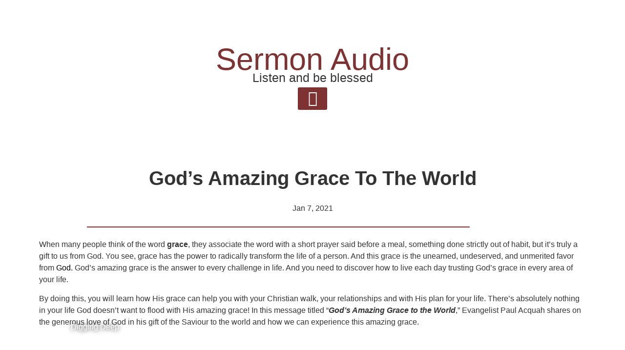

--- FILE ---
content_type: text/css; charset=UTF-8
request_url: https://ciamint.com/wp-content/uploads/elementor/css/post-4148.css?ver=1768539464
body_size: 2012
content:
.elementor-4148 .elementor-element.elementor-element-bbe5d37{--display:flex;--flex-direction:row;--container-widget-width:calc( ( 1 - var( --container-widget-flex-grow ) ) * 100% );--container-widget-height:100%;--container-widget-flex-grow:1;--container-widget-align-self:stretch;--flex-wrap-mobile:wrap;--align-items:stretch;--gap:10px 10px;--row-gap:10px;--column-gap:10px;--overlay-opacity:0.68;--margin-top:-30px;--margin-bottom:0px;--margin-left:0px;--margin-right:0px;--padding-top:130px;--padding-bottom:60px;--padding-left:0px;--padding-right:0px;}.elementor-4148 .elementor-element.elementor-element-bbe5d37:not(.elementor-motion-effects-element-type-background), .elementor-4148 .elementor-element.elementor-element-bbe5d37 > .elementor-motion-effects-container > .elementor-motion-effects-layer{background-color:#ffffff;background-image:url("https://ciamint.com/wp-content/uploads/2020/07/sea-water-ocean-3652697.jpg");background-position:center center;background-repeat:no-repeat;background-size:cover;}.elementor-4148 .elementor-element.elementor-element-bbe5d37 .elementor-repeater-item-edd5bd5.jet-parallax-section__layout .jet-parallax-section__image{background-size:auto;}.elementor-4148 .elementor-element.elementor-element-a680662{--display:flex;--margin-top:-40px;--margin-bottom:-10px;--margin-left:0px;--margin-right:0px;}.elementor-4148 .elementor-element.elementor-element-c5b7bdb{text-align:center;}.elementor-4148 .elementor-element.elementor-element-c5b7bdb .elementor-heading-title{font-size:63px;color:#762626F0;}.elementor-4148 .elementor-element.elementor-element-1c8ac8f{text-align:center;font-size:25px;line-height:0.5em;}.elementor-4148 .elementor-element.elementor-element-09fe91a > .elementor-widget-container{background-color:#762626F0;margin:0px 530px 0px 530px;padding:5px 0px 0px 0px;border-style:solid;border-width:1px 1px 1px 1px;border-color:#762626F0;border-radius:3px 3px 3px 3px;}.elementor-4148 .elementor-element.elementor-element-09fe91a .elementor-icon-wrapper{text-align:center;}.elementor-4148 .elementor-element.elementor-element-09fe91a.elementor-view-stacked .elementor-icon{background-color:#FFFFFF;}.elementor-4148 .elementor-element.elementor-element-09fe91a.elementor-view-framed .elementor-icon, .elementor-4148 .elementor-element.elementor-element-09fe91a.elementor-view-default .elementor-icon{color:#FFFFFF;border-color:#FFFFFF;}.elementor-4148 .elementor-element.elementor-element-09fe91a.elementor-view-framed .elementor-icon, .elementor-4148 .elementor-element.elementor-element-09fe91a.elementor-view-default .elementor-icon svg{fill:#FFFFFF;}.elementor-4148 .elementor-element.elementor-element-09fe91a .elementor-icon{font-size:32px;}.elementor-4148 .elementor-element.elementor-element-09fe91a .elementor-icon svg{height:32px;}.elementor-4148 .elementor-element.elementor-element-bbe5d37::before, .elementor-4148 .elementor-element.elementor-element-bbe5d37 > .elementor-background-video-container::before, .elementor-4148 .elementor-element.elementor-element-bbe5d37 > .e-con-inner > .elementor-background-video-container::before, .elementor-4148 .elementor-element.elementor-element-bbe5d37 > .elementor-background-slideshow::before, .elementor-4148 .elementor-element.elementor-element-bbe5d37 > .e-con-inner > .elementor-background-slideshow::before, .elementor-4148 .elementor-element.elementor-element-bbe5d37 > .elementor-motion-effects-container > .elementor-motion-effects-layer::before{--background-overlay:'';}.elementor-4148 .elementor-element.elementor-element-970eebd{--display:flex;--flex-direction:row;--container-widget-width:calc( ( 1 - var( --container-widget-flex-grow ) ) * 100% );--container-widget-height:100%;--container-widget-flex-grow:1;--container-widget-align-self:stretch;--flex-wrap-mobile:wrap;--align-items:stretch;--gap:10px 10px;--row-gap:10px;--column-gap:10px;--margin-top:40px;--margin-bottom:0px;--margin-left:0px;--margin-right:0px;}.elementor-4148 .elementor-element.elementor-element-970eebd .elementor-repeater-item-290b9f1.jet-parallax-section__layout .jet-parallax-section__image{background-size:auto;}.elementor-4148 .elementor-element.elementor-element-9534a2e{--display:flex;}.elementor-4148 .elementor-element.elementor-element-1745602{text-align:center;}.elementor-4148 .elementor-element.elementor-element-1745602 .elementor-heading-title{font-weight:700;}.elementor-4148 .elementor-element.elementor-element-373b536{--display:flex;--flex-direction:row;--container-widget-width:calc( ( 1 - var( --container-widget-flex-grow ) ) * 100% );--container-widget-height:100%;--container-widget-flex-grow:1;--container-widget-align-self:stretch;--flex-wrap-mobile:wrap;--align-items:stretch;--gap:10px 10px;--row-gap:10px;--column-gap:10px;--margin-top:-10px;--margin-bottom:0px;--margin-left:0px;--margin-right:0px;}.elementor-4148 .elementor-element.elementor-element-373b536 .elementor-repeater-item-1525857.jet-parallax-section__layout .jet-parallax-section__image{background-size:auto;}.elementor-4148 .elementor-element.elementor-element-a6716d0{--display:flex;}.elementor-4148 .elementor-element.elementor-element-04a4ff2{text-align:center;}.elementor-4148 .elementor-element.elementor-element-6458512 .elementor-repeater-item-daa6b37.jet-parallax-section__layout .jet-parallax-section__image{background-size:auto;}.elementor-4148 .elementor-element.elementor-element-7dd556f{--divider-border-style:solid;--divider-color:#762626F0;--divider-border-width:2px;}.elementor-4148 .elementor-element.elementor-element-7dd556f > .elementor-widget-container{margin:-20px 0px -15px 0px;padding:0px 0px 0px 0px;}.elementor-4148 .elementor-element.elementor-element-7dd556f .elementor-divider-separator{width:70%;margin:0 auto;margin-center:0;}.elementor-4148 .elementor-element.elementor-element-7dd556f .elementor-divider{text-align:center;padding-block-start:15px;padding-block-end:15px;}.elementor-4148 .elementor-element.elementor-element-fce3793{--display:flex;--flex-direction:row;--container-widget-width:calc( ( 1 - var( --container-widget-flex-grow ) ) * 100% );--container-widget-height:100%;--container-widget-flex-grow:1;--container-widget-align-self:stretch;--flex-wrap-mobile:wrap;--align-items:stretch;--gap:10px 10px;--row-gap:10px;--column-gap:10px;--margin-top:-10px;--margin-bottom:0px;--margin-left:0px;--margin-right:0px;}.elementor-4148 .elementor-element.elementor-element-fce3793 .elementor-repeater-item-4a07747.jet-parallax-section__layout .jet-parallax-section__image{background-size:auto;}.elementor-4148 .elementor-element.elementor-element-0d2904d{--display:flex;}.elementor-4148 .elementor-element.elementor-element-e8c2890{--display:flex;--flex-direction:row;--container-widget-width:calc( ( 1 - var( --container-widget-flex-grow ) ) * 100% );--container-widget-height:100%;--container-widget-flex-grow:1;--container-widget-align-self:stretch;--flex-wrap-mobile:wrap;--align-items:stretch;--gap:10px 10px;--row-gap:10px;--column-gap:10px;--margin-top:15px;--margin-bottom:60px;--margin-left:0px;--margin-right:0px;}.elementor-4148 .elementor-element.elementor-element-e8c2890 .elementor-repeater-item-d1e5714.jet-parallax-section__layout .jet-parallax-section__image{background-size:auto;}.elementor-4148 .elementor-element.elementor-element-5c5ccc2{--display:flex;--margin-top:0px;--margin-bottom:0px;--margin-left:0px;--margin-right:0px;--padding-top:0px;--padding-bottom:0px;--padding-left:0px;--padding-right:0px;}.elementor-4148 .elementor-element.elementor-element-66e7f9a{--display:flex;--flex-direction:row;--container-widget-width:calc( ( 1 - var( --container-widget-flex-grow ) ) * 100% );--container-widget-height:100%;--container-widget-flex-grow:1;--container-widget-align-self:stretch;--flex-wrap-mobile:wrap;--align-items:stretch;--gap:10px 10px;--row-gap:10px;--column-gap:10px;}.elementor-4148 .elementor-element.elementor-element-66e7f9a .elementor-repeater-item-415e35c.jet-parallax-section__layout .jet-parallax-section__image{background-size:auto;}.elementor-4148 .elementor-element.elementor-element-7bf2248{--display:flex;--margin-top:0px;--margin-bottom:0px;--margin-left:0px;--margin-right:0px;--padding-top:0px;--padding-bottom:0px;--padding-left:0px;--padding-right:0px;}.elementor-4148 .elementor-element.elementor-element-5ccbc55 > .elementor-widget-container{margin:-103px 0px 0px 5px;padding:0px 0px 0px 0px;}.elementor-4148 .elementor-element.elementor-element-5ccbc55{text-align:center;}.elementor-4148 .elementor-element.elementor-element-5ccbc55 .elementor-heading-title{font-family:"Poppins", Sans-serif;font-size:16px;text-shadow:0px 0px 10px #000000;color:#FFFFFF;}.elementor-4148 .elementor-element.elementor-element-061145a{--display:flex;}.elementor-4148 .elementor-element.elementor-element-6cba926 .jet-audio .mejs-time-total{background-color:#00000036;}.elementor-4148 .elementor-element.elementor-element-6cba926 .jet-audio .mejs-time-current{background-color:#762626F0;}.elementor-4148 .elementor-element.elementor-element-6cba926 .jet-audio .mejs-horizontal-volume-total, .elementor-4148 .elementor-element.elementor-element-6cba926 .jet-audio .mejs-volume-total{background-color:#C9C9C9;}.elementor-4148 .elementor-element.elementor-element-6cba926 .jet-audio .mejs-horizontal-volume-current, .elementor-4148 .elementor-element.elementor-element-6cba926 .jet-audio .mejs-volume-current{background-color:#762626F0;}.elementor-4148 .elementor-element.elementor-element-6cba926 > .elementor-widget-container{background-color:#FFFFFF;margin:30px 0px -30px 0px;padding:1px 10px 0px 10px;border-style:solid;border-width:2px 2px 2px 2px;border-color:#762626F0;border-radius:5px 5px 5px 5px;box-shadow:0px 0px 10px 0px rgba(0,0,0,0.5);}.elementor-4148 .elementor-element.elementor-element-6cba926.elementor-element{--order:-99999 /* order start hack */;}.elementor-4148 .elementor-element.elementor-element-6cba926{justify-content:center;}.elementor-4148 .elementor-element.elementor-element-6cba926 .jet-audio .mejs-playpause-button > button:before{background-color:#FFFFFFF0;}.elementor-4148 .elementor-element.elementor-element-6cba926 .jet-audio .mejs-playpause-button > button{background-color:#762626F0;padding:15px 15px 15px 15px;border-radius:3px 3px 3px 3px;}.elementor-4148 .elementor-element.elementor-element-6cba926 .jet-audio .mejs-playpause-button > button:hover:before{background-color:#762626F0;}.elementor-4148 .elementor-element.elementor-element-6cba926 .jet-audio .mejs-playpause-button > button:hover{background-color:#C9C9C9;}.elementor-4148 .elementor-element.elementor-element-6cba926 .jet-audio .mejs-playpause-button{margin:5px 5px 5px 5px;}.elementor-4148 .elementor-element.elementor-element-6cba926 .jet-audio .mejs-time{color:#000000;}.elementor-4148 .elementor-element.elementor-element-6cba926 .jet-audio .mejs-volume-button > button:before{background-color:#762626F0;}.elementor-4148 .elementor-element.elementor-element-6cba926 .jet-audio .mejs-volume-button > button{background-color:#FFFFFF;}.elementor-4148 .elementor-element.elementor-element-6cba926 .jet-audio .mejs-volume-button > button:hover:before{background-color:#762626F0;}.elementor-4148 .elementor-element.elementor-element-6cba926 .jet-audio .mejs-volume-button > button:hover{background-color:#FFFFFF;}.elementor-4148 .elementor-element.elementor-element-d695157 .jet-download{background-color:#762626F0;padding:6px 6px 6px 6px;border-style:solid;border-width:2px 2px 2px 2px;border-color:#762626F0;border-radius:1px 1px 1px 1px;}.elementor-4148 .elementor-element.elementor-element-d695157 .jet-download:hover{background-color:#762626F0;box-shadow:0px 0px 10px 0px rgba(0,0,0,0.5);}.elementor-4148 .elementor-element.elementor-element-d695157 > .elementor-widget-container{margin:21px 0px 0px 0px;}.elementor-4148 .elementor-element.elementor-element-d695157 .jet-download, .elementor-4148 .elementor-element.elementor-element-d695157 .jet-download__text{text-align:left;}.elementor-4148 .elementor-element.elementor-element-d695157 .jet-download__icon{font-size:7px;margin:0px 0px 0px 0px;}.elementor-4148 .elementor-element.elementor-element-d695157 .jet-download__label{color:#FFFFFFF0;}.elementor-4148 .elementor-element.elementor-element-d695157  .jet-download__label{font-size:11px;text-transform:uppercase;line-height:1.2em;}.elementor-4148 .elementor-element.elementor-element-d695157 .jet-download:hover .jet-download__label{color:#FFFFFFF0;}.elementor-4148 .elementor-element.elementor-element-f9d90eb .elementor-repeater-item-98064e3.jet-parallax-section__layout .jet-parallax-section__image{background-size:auto;}.elementor-4148 .elementor-element.elementor-element-c2ebe46 .elementor-icon-list-icon i{color:#1F2533;transition:color 0.3s;}.elementor-4148 .elementor-element.elementor-element-c2ebe46 .elementor-icon-list-icon svg{fill:#1F2533;transition:fill 0.3s;}.elementor-4148 .elementor-element.elementor-element-c2ebe46 .elementor-icon-list-item:hover .elementor-icon-list-icon i{color:#7E3333;}.elementor-4148 .elementor-element.elementor-element-c2ebe46 .elementor-icon-list-item:hover .elementor-icon-list-icon svg{fill:#7E3333;}.elementor-4148 .elementor-element.elementor-element-c2ebe46{--e-icon-list-icon-size:15px;--icon-vertical-offset:0px;}.elementor-4148 .elementor-element.elementor-element-c2ebe46 .elementor-icon-list-item > .elementor-icon-list-text, .elementor-4148 .elementor-element.elementor-element-c2ebe46 .elementor-icon-list-item > a{font-weight:600;}.elementor-4148 .elementor-element.elementor-element-c2ebe46 .elementor-icon-list-text{color:#1F2533;transition:color 0.3s;}.elementor-4148 .elementor-element.elementor-element-c2ebe46 .elementor-icon-list-item:hover .elementor-icon-list-text{color:#7E3333;}.elementor-4148 .elementor-element.elementor-element-fbe6f07 .elementor-repeater-item-7e20256.jet-parallax-section__layout .jet-parallax-section__image{background-size:auto;}.elementor-4148 .elementor-element.elementor-element-44bb8be{text-align:center;}.elementor-4148 .elementor-element.elementor-element-44bb8be .elementor-heading-title{font-family:"Questrial", Sans-serif;font-size:23px;font-weight:600;text-transform:uppercase;text-decoration:underline;letter-spacing:0.3px;}.elementor-4148 .elementor-element.elementor-element-d52ded1 > .elementor-widget-container > .jet-listing-grid > .jet-listing-grid__items, .elementor-4148 .elementor-element.elementor-element-d52ded1 > .jet-listing-grid > .jet-listing-grid__items{--columns:3;}.elementor-4148 .elementor-element.elementor-element-d52ded1 .jet-listing-grid__slider-icon{width:40px;height:40px;line-height:40px;margin-top:calc( -40px/2 );}.elementor-4148 .elementor-element.elementor-element-d52ded1 .jet-listing-grid__slider-icon:hover{background:#762626F0;}.elementor-4148 .elementor-element.elementor-element-d52ded1 .jet-listing-grid__slider-icon.prev-arrow{left:-55px;right:auto;}.elementor-4148 .elementor-element.elementor-element-d52ded1 .jet-listing-grid__slider-icon.next-arrow{right:-55px;left:auto;}.elementor-4148 .elementor-element.elementor-element-fbe6f07:not(.elementor-motion-effects-element-type-background), .elementor-4148 .elementor-element.elementor-element-fbe6f07 > .elementor-motion-effects-container > .elementor-motion-effects-layer{background-color:#F7F7FB;}.elementor-4148 .elementor-element.elementor-element-fbe6f07{transition:background 0.3s, border 0.3s, border-radius 0.3s, box-shadow 0.3s;margin-top:0px;margin-bottom:0px;padding:15px 0px 20px 0px;}.elementor-4148 .elementor-element.elementor-element-fbe6f07 > .elementor-background-overlay{transition:background 0.3s, border-radius 0.3s, opacity 0.3s;}.elementor-4148 .elementor-element.elementor-element-c7818a6 .elementor-repeater-item-c4bfcdc.jet-parallax-section__layout .jet-parallax-section__image{background-size:auto;}.elementor-4148 .elementor-element.elementor-element-3a6fee7 > .elementor-element-populated{padding:0px 70px 0px 70px;}.elementor-4148 .elementor-element.elementor-element-690f4d2 > .elementor-widget-container{margin:50px 0px 0px 0px;}.elementor-4148 .elementor-element.elementor-element-690f4d2{text-align:center;}.elementor-4148 .elementor-element.elementor-element-c7818a6{margin-top:30px;margin-bottom:50px;}body.elementor-page-4148:not(.elementor-motion-effects-element-type-background), body.elementor-page-4148 > .elementor-motion-effects-container > .elementor-motion-effects-layer{background-color:#ffffff;}@media(min-width:768px){.elementor-4148 .elementor-element.elementor-element-7bf2248{--width:20%;}.elementor-4148 .elementor-element.elementor-element-061145a{--width:80%;}.elementor-4148 .elementor-element.elementor-element-3a6fee7{width:100%;}}@media(max-width:1024px){.elementor-4148 .elementor-element.elementor-element-c5b7bdb .elementor-heading-title{font-size:40px;}.elementor-4148 .elementor-element.elementor-element-1c8ac8f{line-height:1em;}.elementor-4148 .elementor-element.elementor-element-09fe91a > .elementor-widget-container{margin:0px 300px 0px 300px;}.elementor-4148 .elementor-element.elementor-element-bbe5d37:not(.elementor-motion-effects-element-type-background), .elementor-4148 .elementor-element.elementor-element-bbe5d37 > .elementor-motion-effects-container > .elementor-motion-effects-layer{background-position:center center;background-size:cover;}.elementor-4148 .elementor-element.elementor-element-bbe5d37{--padding-top:130px;--padding-bottom:80px;--padding-left:30px;--padding-right:30px;}.elementor-4148 .elementor-element.elementor-element-2211294 > .elementor-element-populated{margin:-20px 0px -60px 0px;--e-column-margin-right:0px;--e-column-margin-left:0px;}.elementor-4148 .elementor-element.elementor-element-d52ded1 > .elementor-widget-container > .jet-listing-grid > .jet-listing-grid__items, .elementor-4148 .elementor-element.elementor-element-d52ded1 > .jet-listing-grid > .jet-listing-grid__items{--columns:2;}.elementor-4148 .elementor-element.elementor-element-d52ded1 .jet-listing-grid__slider-icon.prev-arrow{left:-36px;right:auto;}.elementor-4148 .elementor-element.elementor-element-d52ded1 .jet-listing-grid__slider-icon.next-arrow{right:-36px;left:auto;}.elementor-4148 .elementor-element.elementor-element-fbe6f07{padding:40px 40px 40px 40px;}.elementor-4148 .elementor-element.elementor-element-690f4d2 > .elementor-widget-container{margin:10px 0px 0px 0px;}.elementor-4148 .elementor-element.elementor-element-690f4d2{font-size:13px;}}@media(max-width:767px){.elementor-4148 .elementor-element.elementor-element-09fe91a > .elementor-widget-container{margin:0px 130px 0px 130px;}.elementor-4148 .elementor-element.elementor-element-1745602 .elementor-heading-title{font-size:30px;}.elementor-4148 .elementor-element.elementor-element-c2ebe46{--e-icon-list-icon-size:18px;}.elementor-4148 .elementor-element.elementor-element-c2ebe46 .elementor-icon-list-item > .elementor-icon-list-text, .elementor-4148 .elementor-element.elementor-element-c2ebe46 .elementor-icon-list-item > a{font-size:18px;}.elementor-4148 .elementor-element.elementor-element-f9d90eb{margin-top:-15px;margin-bottom:0px;}.elementor-4148 .elementor-element.elementor-element-44bb8be > .elementor-widget-container{margin:5px 0px 0px 0px;}.elementor-4148 .elementor-element.elementor-element-d52ded1 > .elementor-widget-container > .jet-listing-grid > .jet-listing-grid__items, .elementor-4148 .elementor-element.elementor-element-d52ded1 > .jet-listing-grid > .jet-listing-grid__items{--columns:1;}.elementor-4148 .elementor-element.elementor-element-d52ded1 > .elementor-widget-container{margin:0px 0px -20px 0px;}.elementor-4148 .elementor-element.elementor-element-fbe6f07{padding:15px 30px 32px 30px;}.elementor-4148 .elementor-element.elementor-element-3a6fee7 > .elementor-element-populated{padding:10px 10px 10px 10px;}.elementor-4148 .elementor-element.elementor-element-690f4d2 > .elementor-widget-container{margin:0px 0px 0px 0px;}.elementor-4148 .elementor-element.elementor-element-690f4d2{font-size:13px;}}

--- FILE ---
content_type: text/css; charset=UTF-8
request_url: https://ciamint.com/wp-content/uploads/elementor/css/post-4287.css?ver=1768539281
body_size: 601
content:
.elementor-4287 .elementor-element.elementor-element-6add018 .elementor-repeater-item-6e19e78.jet-parallax-section__layout .jet-parallax-section__image{background-size:auto;}.elementor-4287 .elementor-element.elementor-element-97a4b72:not(.elementor-motion-effects-element-type-background) > .elementor-widget-wrap, .elementor-4287 .elementor-element.elementor-element-97a4b72 > .elementor-widget-wrap > .elementor-motion-effects-container > .elementor-motion-effects-layer{background-color:#FFFFFF;}.elementor-4287 .elementor-element.elementor-element-97a4b72 > .elementor-element-populated{border-style:solid;border-width:0px 0px 0px 0px;border-color:#FFFFFF;box-shadow:0px 0px 2px 0px rgba(0,0,0,0.5);transition:background 0.3s, border 0.3s, border-radius 0.3s, box-shadow 0.3s;margin:0px 0px 0px 0px;--e-column-margin-right:0px;--e-column-margin-left:0px;padding:0px 0px 0px 0px;}.elementor-4287 .elementor-element.elementor-element-97a4b72 > .elementor-element-populated, .elementor-4287 .elementor-element.elementor-element-97a4b72 > .elementor-element-populated > .elementor-background-overlay, .elementor-4287 .elementor-element.elementor-element-97a4b72 > .elementor-background-slideshow{border-radius:11px 11px 11px 11px;}.elementor-4287 .elementor-element.elementor-element-97a4b72:hover > .elementor-element-populated{box-shadow:0px 0px 7px 0px rgba(0,0,0,0.5);}.elementor-4287 .elementor-element.elementor-element-97a4b72 > .elementor-element-populated > .elementor-background-overlay{transition:background 0.3s, border-radius 0.3s, opacity 0.3s;}.elementor-4287 .elementor-element.elementor-element-2adbd97 > .elementor-widget-container{background-color:#762626F0;margin:-1px 255px 0px 0px;padding:0px 0px 0px 8px;border-style:solid;border-width:0px 0px 0px 0px;border-color:#7E3333;border-radius:11px 0px 0px 0px;}.elementor-4287 .elementor-element.elementor-element-2adbd97{text-align:start;}.elementor-4287 .elementor-element.elementor-element-2adbd97 .elementor-heading-title{color:#FFFFFF;}.elementor-4287 .elementor-element.elementor-element-86832c2 > .elementor-widget-container{margin:-10px 0px 0px 0px;padding:0px 0px 0px 16px;}.elementor-4287 .elementor-element.elementor-element-86832c2{text-align:start;}.elementor-4287 .elementor-element.elementor-element-86832c2 .elementor-heading-title{font-family:"Questrial", Sans-serif;font-size:17px;font-weight:600;text-decoration:underline;line-height:1.2em;}.elementor-4287 .elementor-element.elementor-element-ea2e2a2 .elementor-repeater-item-34fc59b.jet-parallax-section__layout .jet-parallax-section__image{background-size:auto;}.elementor-4287 .elementor-element.elementor-element-1fa0e18 .elementor-heading-title{font-size:15px;font-style:italic;}.elementor-4287 .elementor-element.elementor-element-16b7aed > .elementor-widget-container{margin:0px 0px 0px 0px;padding:0px 0px 0px 0px;}.elementor-4287 .elementor-element.elementor-element-16b7aed .elementor-icon-wrapper{text-align:start;}.elementor-4287 .elementor-element.elementor-element-16b7aed.elementor-view-stacked .elementor-icon{background-color:#762626F0;}.elementor-4287 .elementor-element.elementor-element-16b7aed.elementor-view-framed .elementor-icon, .elementor-4287 .elementor-element.elementor-element-16b7aed.elementor-view-default .elementor-icon{color:#762626F0;border-color:#762626F0;}.elementor-4287 .elementor-element.elementor-element-16b7aed.elementor-view-framed .elementor-icon, .elementor-4287 .elementor-element.elementor-element-16b7aed.elementor-view-default .elementor-icon svg{fill:#762626F0;}.elementor-4287 .elementor-element.elementor-element-16b7aed .elementor-icon{font-size:21px;}.elementor-4287 .elementor-element.elementor-element-16b7aed .elementor-icon svg{height:21px;}.elementor-4287 .elementor-element.elementor-element-ea2e2a2{margin-top:-26px;margin-bottom:0px;padding:0px 0px 0px 10px;}.elementor-4287 .elementor-element.elementor-element-c80eb73 > .elementor-widget-container{margin:-10px 0px 0px 19px;padding:0px 0px 0px 0px;}.elementor-4287 .elementor-element.elementor-element-c80eb73 .elementor-heading-title{color:#762626F0;}.elementor-4287 .elementor-element.elementor-element-a17a950 > .elementor-widget-container{margin:-18px 0px 0px 20px;padding:0px 15px 5px 0px;}@media(min-width:768px){.elementor-4287 .elementor-element.elementor-element-8f630ca{width:36%;}.elementor-4287 .elementor-element.elementor-element-6f7f27a{width:64%;}}@media(max-width:1024px){.elementor-4287 .elementor-element.elementor-element-2adbd97 > .elementor-widget-container{margin:0% 70% 0% 0%;}}@media(max-width:767px){.elementor-4287 .elementor-element.elementor-element-2adbd97 > .elementor-widget-container{margin:0% 50% 0% 0%;}}